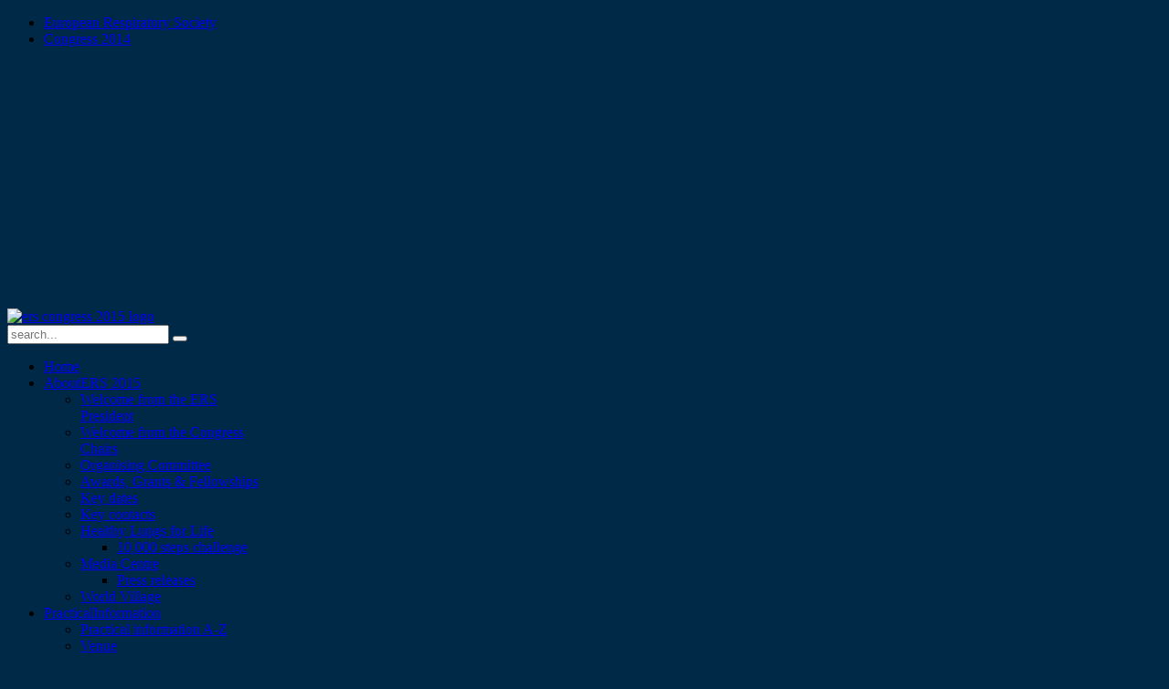

--- FILE ---
content_type: text/html; charset=utf-8
request_url: https://old.erscongress.org/about-ers2015/key-contacts.html
body_size: 5419
content:
<!DOCTYPE HTML>
<html lang="en-gb" dir="ltr">

<head>
<meta charset="utf-8" />
<meta http-equiv="X-UA-Compatible" content="IE=edge,chrome=1">
  <base href="https://old.erscongress.org/about-ers2015/key-contacts.html" />
  <meta name="keywords" content="ERS, Congress, 2019, European, respiratory, Society, International" />
  <meta name="author" content="Lauren" />
  <meta name="description" content="Official Website - ERS International Congress 2019" />
  <title>About ERS - Key contacts - ERS International Congress - Official Website</title>
  <link href="https://old.erscongress.org/about-ers2015/key-contacts.html" rel="canonical" />
  <link href="/templates/yoo_sync/favicon.ico" rel="shortcut icon" type="image/vnd.microsoft.icon" />
  <link rel="stylesheet" href="/components/com_flexicontent/assets/css/fcvote.css" type="text/css" />
  <link rel="stylesheet" href="/components/com_flexicontent/templates/blog/css/item.css" type="text/css" />
  <link rel="stylesheet" href="/cache/widgetkit/widgetkit-8f01927d.css" type="text/css" />
  <style type="text/css">
#jflanguageselection { visibility:hidden; }
			.voting .fcvote {line-height:16px;}
			.voting .fcvote ul {height:16px;}
			.voting .fcvote ul, .voting .fcvote ul li a:hover, .voting .fcvote ul li.current-rating {background-image:url(/components/com_flexicontent/assets/images/star-small.png)!important;}
			.voting .fcvote ul li a, .voting .fcvote ul li.current-rating {height:16px;line-height:16px;}
			
  </style>
  <script src="/media/system/js/mootools-core.js" type="text/javascript"></script>
  <script src="/media/system/js/core.js" type="text/javascript"></script>
  <script src="/media/system/js/mootools-more.js" type="text/javascript"></script>
  <script src="/components/com_flexicontent/assets/js/fcvote.js" type="text/javascript"></script>
  <script src="/components/com_flexicontent/assets/js/fcfav.js" type="text/javascript"></script>
  <script src="/media/system/js/tabs.js" type="text/javascript"></script>
  <script src="/media/widgetkit/js/jquery.js" type="text/javascript"></script>
  <script src="/cache/widgetkit/widgetkit-14790d6d.js" type="text/javascript"></script>
  <script type="text/javascript">
window.addEvent('domready', function() {
			$$('.hasTip').each(function(el) {
				var title = el.get('title');
				if (title) {
					var parts = title.split('::', 2);
					el.store('tip:title', parts[0]);
					el.store('tip:text', parts[1]);
				}
			});
			var JTooltips = new Tips($$('.hasTip'), { maxTitleChars: 50, fixed: false});
		});var sfolder = "";
				var sfolder = '';
				var fcfav_text=Array(
					'Your browser does not support Ajax',
					'loading',
					'Added to your favourites',
					'You need to login to favour this item. It will be added to your personal Favourites list.',
					'Removed from your favourites',
					'users'
					);
					window.addEvent('domready', function(){ $$('dl.tabs').each(function(tabs){ new JTabs(tabs, {}); }); });
  </script>

<link rel="apple-touch-icon-precomposed" href="/templates/yoo_sync/apple_touch_icon.png" />
<link rel="stylesheet" href="/templates/yoo_sync/styles/congress2013/css/base.css" />
<link rel="stylesheet" href="/templates/yoo_sync/styles/congress2013/css/layout.css" />
<link rel="stylesheet" href="/templates/yoo_sync/styles/congress2013/css/menus.css" />
<style>.wrapper { max-width: 980px; }
#sidebar-a { width: 25%; }
#maininner { width: 75%; }
#menu .dropdown { width: 250px; }
#menu .columns2 { width: 500px; }
#menu .columns3 { width: 750px; }
#menu .columns4 { width: 1000px; }</style>
<link rel="stylesheet" href="/templates/yoo_sync/styles/congress2013/css/modules.css" />
<link rel="stylesheet" href="/templates/yoo_sync/styles/congress2013/css/tools.css" />
<link rel="stylesheet" href="/templates/yoo_sync/css/system.css" />
<link rel="stylesheet" href="/templates/yoo_sync/styles/congress2013/css/extensions.css" />
<link rel="stylesheet" href="/templates/yoo_sync/styles/congress2013/css/custom.css" />
<link rel="stylesheet" href="/templates/yoo_sync/css/background/congress_dark_squares.css" />
<link rel="stylesheet" href="/templates/yoo_sync/styles/congress2013/css/font1/droidsans.css" />
<link rel="stylesheet" href="/templates/yoo_sync/styles/congress2013/css/font2/droidserif.css" />
<link rel="stylesheet" href="/templates/yoo_sync/styles/congress2013/css/font3/droidsans.css" />
<link rel="stylesheet" href="/templates/yoo_sync/styles/congress2013/css/style.css" />
<link rel="stylesheet" href="/templates/yoo_sync/css/responsive.css" />
<link rel="stylesheet" href="/templates/yoo_sync/css/print.css" />
<link rel="stylesheet" href="/templates/yoo_sync/fonts/droidsans.css" />
<link rel="stylesheet" href="/templates/yoo_sync/fonts/droidserif.css" />
<script src="/templates/yoo_sync/warp/js/warp.js"></script>
<script src="/templates/yoo_sync/warp/js/responsive.js"></script>
<script src="/templates/yoo_sync/warp/js/accordionmenu.js"></script>
<script src="/templates/yoo_sync/warp/js/dropdownmenu.js"></script>
<script src="/templates/yoo_sync/styles/congress2013/js/template.js"></script>
<script src="/templates/yoo_sync/styles/congress2013/js/amcharts.js"></script>
<script src="/templates/yoo_sync/styles/congress2013/js/serial.js"></script>
<script src="/templates/yoo_sync/styles/congress2013/js/themes/light.js"></script>
    <!--[if IE 9]> <link href="/templates/yoo_sync/css/ie9.css" rel="stylesheet" type="text/css"> <![endif]-->

    <script type="text/javascript">

        $jq = jQuery.noConflict();

        $jq(document).ready(function(){
            $jq('.col-2 div').addClass('css-col-2');
            
            
            var tagName = '.css-col-2 h1';
            $jq(tagName).each(function ()
            {
                var $this = $jq(this);
                $this.add($this.nextUntil(tagName)).wrapAll('<div class="foo"></div>');
            });
             if ($jq("#header-responsive")[0]){
                $jq("#slideshow_position").hide();
                $jq(".searchbox").hide();
                $jq(".logo-small").removeClass( "display-none" );
                $jq(".ers-logo").addClass( "display-none" );
            };

        
        });
        
        

        
    </script>
    <link href="https://bootstrap.ersnet.org/css/metanav.css" rel="stylesheet">
    <script src="https://bootstrap.ersnet.org/js/early-load.js" type="text/javascript"></script>
	<script type="text/javascript">		
        jQuery(document).ready(function(){
            var client = new jQuery.RestClient('https://api.ersnet.org/');
            client.add('metanav');
            client.metanav.read().done(function (data){
                    jQuery('body').prepend(data.menu);
                    (function() {
                        var menuEl = document.getElementById('ml-menu'),
                            mlmenu = new MLMenu(menuEl, {
                                backCtrl : false, // show back button
                            });
                            function loadPage(ev, itemName) {
                                window.location.href = ev.target.href
                            } 
                    })();  
            });
            var body = jQuery("body");
            var openSidebar = false;
            function oSidebar(){
                    body.addClass( 'open-left-sidebar' + " " + 'ers-animate' );
                    openSidebar = true;
                }
            function cSidebar(){
                    body.removeClass('open-left-sidebar').addClass('ers-animate');
                    sidebarDelay();
                }
            function sidebarDelay(){
                openSidebar = true;
                setTimeout(function(){
                openSidebar = false;
                }, 400);
            }    
            jQuery('.ers-toggle-left-sidebar').on("click", function(e){
                if( openSidebar && body.hasClass('open-left-sidebar') ){
                    cSidebar();
                }else if( !openSidebar ){
                    oSidebar();
                }
                e.stopPropagation();
                e.preventDefault();
            });
        });    
    </script> 
    <script src="https://bootstrap.ersnet.org/js/metanav.js" type="text/javascript"></script>
</head>

<body id="page" class="page sidebar-a-right sidebars-1  noblog " data-config='{"twitter":1,"plusone":1,"facebook":1}'>

	<div id="page-bg">

		            
                
		
		<div class="wrapper grid-block">
                    
                    

			<header id="header" class="grid-block">
                                
                                				<div id="toolbar" class="bfc-o">

											
										<div class="float-right">

						<div class="module   deepest">

			<ul class="menu menu-line">
<li class="level1 item455"><a href="http://www.ersnet.org/" class="level1"><span>European Respiratory Society</span></a></li><li class="level1 item456"><a href="/home-2014" class="level1"><span>Congress 2014</span></a></li></ul>		
</div>
						
					</div>
										
				</div>
				                            
                            
                                	
				<div id="slideshow_position"><div class="module mod-box mod-box-white  deepest">

			<div>
	<div class="uk-cover uk-position-relative">
<video class="uk-cover-object uk-position-absolute" width="866" height="266" loop="loop" autoplay="autoplay" onstart="this.play();" onended="this.play();"><source src="/images/videos/animated-postcard.mp4" type="video/mp4" /><source src="/images/videos/animated-postcard.ogv" type="video/ogv" /><source src="/images/videos/animated-postcard.webm" type="video/webm" /></video>
</div></div>		
</div></div>
				
					
				<a id="logo" href="https://old.erscongress.org">
	<div class="ers-logo"><img alt="ers congress 2015 logo" src="/images/congress2015/theme/ers_congress2015_logo_website.jpg" height="63" width="462" /></div></a>
				

							
								<div id="menubar" class="grid-block">
					
										<div id="search">
<form id="searchbox-238" class="searchbox" action="/about-ers2015/key-contacts.html" method="post" role="search">
	<input type="text" value="" name="searchword" placeholder="search..." />
	<button type="reset" value="Reset"></button>
	<input type="hidden" name="task"   value="search" />
	<input type="hidden" name="option" value="com_search" />
	<input type="hidden" name="Itemid" value="509" />	
</form>

<script src="/templates/yoo_sync/warp/js/search.js"></script>
<script>
jQuery(function($) {
	$('#searchbox-238 input[name=searchword]').search({'url': '/component/search/?tmpl=raw&amp;type=json&amp;ordering=&amp;searchphrase=all', 'param': 'searchword', 'msgResultsHeader': 'Search Results', 'msgMoreResults': 'More Results', 'msgNoResults': 'No results found'}).placeholder();
});
</script></div>
					                                            
                                        					<nav id="menu" class="menu-ers"><ul class="menu menu-dropdown">
<li class="level1 item242"><a href="/home-ams2015.html" class="level1"><span>Home</span></a></li><li class="level1 item507 parent active hassubtitle"><a href="/about-ers2015.html" class="level1 parent active"><span><span class="title">About</span><span class="subtitle">ERS 2015</span></span></a><div class="dropdown columns1"><div class="dropdown-bg"><div><div class="width100 column"><ul class="level2"><li class="level2 item553"><a href="/about-ers2015/welcome-from-the-ers-president.html" class="level2"><span>Welcome from the ERS President</span></a></li><li class="level2 item551"><a href="/about-ers2015/welcome-from-the-congress-chairs.html" class="level2"><span>Welcome from the Congress Chairs</span></a></li><li class="level2 item511"><a href="/about-ers2015/organising-committee.html" class="level2"><span>Organising Committee</span></a></li><li class="level2 item512"><a href="/about-ers2015/awards.html" class="level2"><span>Awards, Grants &amp; Fellowships</span></a></li><li class="level2 item508"><a href="/about-ers2015/key-dates.html" class="level2"><span>Key dates</span></a></li><li class="level2 item509 active current"><a href="/about-ers2015/key-contacts.html" class="level2 active current"><span>Key contacts</span></a></li><li class="level2 item510 parent"><a href="/about-ers2015/healthy-lungs-for-life.html" class="level2 parent"><span>Healthy Lungs for Life</span></a><ul class="level3"><li class="level3 item585"><a href="/about-ers2015/healthy-lungs-for-life/10-000-steps-challenge.html" class="level3"><span>10,000 steps challenge</span></a></li></ul></li><li class="level2 item523 parent"><a href="/about-ers2015/media-center.html" class="level2 parent"><span>Media Centre</span></a><ul class="level3"><li class="level3 item586"><a href="/about-ers2015/media-center/press-releases.html" class="level3"><span>Press releases</span></a></li></ul></li><li class="level2 item517"><a href="/about-ers2015/world-village.html" class="level2"><span>World Village</span></a></li></ul></div></div></div></div></li><li class="level1 item513 parent hassubtitle"><a href="/practical-information.html" class="level1 parent"><span><span class="title">Practical</span><span class="subtitle">Information</span></span></a><div class="dropdown columns1"><div class="dropdown-bg"><div><div class="width100 column"><ul class="level2"><li class="level2 item583"><a href="/practical-information/practical-information-a-z.html" class="level2"><span>Practical information A-Z</span></a></li><li class="level2 item514"><a href="/practical-information/venue.html" class="level2"><span>Venue</span></a></li><li class="level2 item515"><a href="/practical-information/accommodation.html" class="level2"><span>Accommodation</span></a></li><li class="level2 item516"><a href="/practical-information/travel.html" class="level2"><span>Travel</span></a></li><li class="level2 item519"><a href="/practical-information/meetings.html" class="level2"><span>Meetings</span></a></li><li class="level2 item550"><a href="/practical-information/cme-credits.html" class="level2"><span>CME Credits</span></a></li><li class="level2 item520"><a href="/practical-information/awards-2.html" class="level2"><span>Bookshop</span></a></li></ul></div></div></div></div></li><li class="level1 item502 parent"><a href="/registration.html" class="level1 parent"><span>Registration</span></a><div class="dropdown columns1"><div class="dropdown-bg"><div><div class="width100 column"><ul class="level2"><li class="level2 item558"><a href="/registration/registration-fees.html" class="level2"><span>Registration fees</span></a></li><li class="level2 item560"><a href="/registration/terms-and-conditions.html" class="level2"><span>Terms and conditions</span></a></li></ul></div></div></div></div></li><li class="level1 item528 parent"><a href="/programme-2015.html" class="level1 parent"><span>Programme</span></a><div class="dropdown columns1"><div class="dropdown-bg"><div><div class="width100 column"><ul class="level2"><li class="level2 item529"><a href="/programme-2015/access-the-programme.html" class="level2"><span>Access the programme</span></a></li><li class="level2 item530"><a href="/programme-2015/abstract-submission.html" class="level2"><span>Abstract submission</span></a></li><li class="level2 item538 parent"><a href="/programme-2015/educational-programme.html" class="level2 parent"><span>Educational programme</span></a><ul class="level3"><li class="level3 item540"><a href="/programme-2015/educational-programme/meet-the-expert.html" class="level3"><span>Meet the expert</span></a></li><li class="level3 item541"><a href="/programme-2015/educational-programme/how-to-sessions.html" class="level3"><span>How to</span></a></li><li class="level3 item542"><a href="/programme-2015/educational-programme/challenging-clinical-cases.html" class="level3"><span>Challenging clinical cases</span></a></li><li class="level3 item543"><a href="/programme-2015/educational-programme/educational-skills-workshop.html" class="level3"><span>Educational skills workshop</span></a></li><li class="level3 item544"><a href="/programme-2015/educational-programme/championships.html" class="level3"><span>Respiratory championship</span></a></li><li class="level3 item545"><a href="/programme-2015/educational-programme/patient-and-education-forums.html" class="level3"><span>Patient and education forums</span></a></li><li class="level3 item546"><a href="/programme-2015/educational-programme/hermes-exams.html" class="level3"><span>HERMES examinations</span></a></li><li class="level3 item547"><a href="/programme-2015/educational-programme/postgraduate-courses.html" class="level3"><span>Postgraduate courses</span></a></li></ul></li><li class="level2 item548"><a href="/programme-2015/guidelines-for-faculty-and-authors.html" class="level2"><span>Guidelines for faculty and authors</span></a></li><li class="level2 item549"><a href="/programme-2015/patient-organisation-programme.html" class="level2"><span>Patient organisation programme</span></a></li><li class="level2 item555"><a href="/programme-2015/oncology-tuesday.html" class="level2"><span>Oncology Tuesday</span></a></li><li class="level2 item556"><a href="/programme-2015/other-language-sessions.html" class="level2"><span>Other language sessions</span></a></li><li class="level2 item563"><a href="/programme-2015/live-endoscopy-sessions.html" class="level2"><span>Live endoscopy sessions</span></a></li><li class="level2 item587"><a href="/programme-2015/world-village-programme.html" class="level2"><span>World Village programme</span></a></li></ul></div></div></div></div></li><li class="level1 item524 parent"><a href="/funding-2015.html" class="level1 parent"><span>Funding</span></a><div class="dropdown columns1"><div class="dropdown-bg"><div><div class="width100 column"><ul class="level2"><li class="level2 item525"><a href="/funding-2015/sponsorship.html" class="level2"><span>Sponsorship</span></a></li><li class="level2 item526"><a href="/funding-2015/abstract-grants.html" class="level2"><span>Abstract grants</span></a></li><li class="level2 item527"><a href="/funding-2015/gold-medals-and-main-awards.html" class="level2"><span>Gold Medals and Main Awards</span></a></li></ul></div></div></div></div></li><li class="level1 item453 parent"><a href="/industry-2015.html" class="level1 parent"><span>Industry</span></a><div class="dropdown columns1"><div class="dropdown-bg"><div><div class="width100 column"><ul class="level2"><li class="level2 item459"><a href="/industry-2015/exhibition-2015.html" class="level2"><span>Exhibition</span></a></li><li class="level2 item460"><a href="/industry-2015/evening-symposia-2015.html" class="level2"><span>Evening Symposia</span></a></li><li class="level2 item461"><a href="/industry-2015/evening-mini-symposia-2015.html" class="level2"><span>Evening Mini-Symposia</span></a></li><li class="level2 item462"><a href="/industry-2015/evening-expert-forums-2015.html" class="level2"><span>Evening Expert Forums</span></a></li><li class="level2 item466"><a href="/industry-2015/early-morning-symposia.html" class="level2"><span>Early Morning Symposia</span></a></li><li class="level2 item463"><a href="/industry-2015/practical-workshops-2015.html" class="level2"><span>Practical workshops</span></a></li><li class="level2 item465"><a href="/industry-2015/press-activities.html" class="level2"><span>Press activities</span></a></li><li class="level2 item467"><a href="/industry-2015/hlfl.html" class="level2"><span>Healthy Lungs for Life campaign</span></a></li><li class="level2 item468"><a href="/industry-2015/advertising-and-sponsorship-opportunities.html" class="level2"><span>Advertising &amp; sponsorships opportunities</span></a></li></ul></div></div></div></div></li></ul></nav>
										
				</div>
							
				
			</header>
                        
                    
                                            
						
			                        
                        			
						<div id="main" class="grid-block">
			
				<div id="maininner" class="grid-box">
				
					                                        
                                        
										<section id="content" class="grid-block">

													<section id="breadcrumbs"><div class="breadcrumbs"><a href="/">Home</a><a href="/about-ers2015.html">About</a><strong>Key contacts</strong></div></section>
						
						
<div id="system-message-container">
</div>

<article id="flexicontent" class="flexicontent  items item260 type1" >

      	
		
	
	    
    	
        
	    <header class="group">
	<h1 class="contentheading"><span class="fc_item_title">
		Key contacts	</span></h1>
	
        
	    
        </header>
    
	    
	
	
    <div class="description group"> 
		<h3>Registration enquiries</h3>
<p>K.I.T. Group<br />ERS 2015 c/o K.I.T. Group<br />Kurfürstendamm 71<br />10709 Berlin, Germany</p>
<p>T: +49 30 24603 220<br />F: +49 30 24603 399<br />E: <a href="mailto:ers2015registration@kit-group.org">ers2015registration@kit-group.org</a></p>
<h3>Accommodation enquiries</h3>
<p><a href="mailto:ERS2015hotel@rai.nl">ERS2015hotel@rai.nl</a>&nbsp;</p>
<h3>Scientific programme enquiries</h3>
<p><a href="mailto:scientific@ersnet.org">scientific@ersnet.org</a></p>
<h3>Education programme enquiries</h3>
<p><a href="mailto:education@ersnet.org">education@ersnet.org</a></p>
<h3>Industry enquiries<strong></strong></h3>
<p><strong></strong><a href="mailto:corporate.relations@ersnet.org">corporate.relations@ersnet.org</a></p>
<h3>Patient programme enquiries</h3>
<p><strong></strong>Sarah Masefield, Patient Relations: <a href="mailto:sarah.masefield@europeanlung.org">sarah.masefield@europeanlung.org</a></p>
<h3>Press enquiries</h3>
<p><strong></strong>Lauren Anderson, ERS Press Officer:&nbsp; <a href="mailto:lauren.anderson@europeanlung.org">lauren.anderson@europeanlung.org</a></p>	</div>
		
	    

	    
    
  		
</article>
					</section>
					
					                                        
                                        
				</div>
				<!-- maininner end -->
				
								<aside id="sidebar-a" class="grid-box"><div class="grid-box width100 grid-v"><div class="module mod-box header-line  deepest">

			<div><div class="bannergroup style-box header-line">


</div>
</div>		
</div></div></aside>
								
				
			</div>
						<!-- main end -->

						
			                        
                                                
                        			
						<footer id="footer" class="grid-block">

				
				<div class="module   deepest">

			<div>
	<div class="s5_wrap_ml">
<div class="s5_wrap_mr">
<div class="s5_wrap_mm">
<div id="s5_footer_wrap">
<div id="s5_footer_text"><span class="footerc"> Copyright © 2015 - ERS International Congress - Amsterdam 2015</span> - <a href="http://www.ersnet.org" target="_blank">European Respiratory Society</a></div>
<div id="s5_bottom_menu">&nbsp;</div>
</div>
</div>
</div>
</div></div>		
</div>
			</footer>
			                        
		</div>

	</div>
	
		
</body>
</html>

--- FILE ---
content_type: text/css
request_url: https://bootstrap.ersnet.org/css/metanav.css
body_size: 10645
content:
@import url(https://fonts.googleapis.com/css?family=Amiri:400,400italic,700,700italic);.nano,body,html{height:100%}.fa-ul,.menu__level{list-style-type:none}#ml-menu:hover,.fa-fw,.fa-li,[data-menu=main]{text-align:center}.menu__back--hidden,.menu__breadcrumbs a:last-child{pointer-events:none}.nano{position:relative;width:100%;overflow:hidden}.nano>.nano-content,.nano>.nano-pane{position:absolute;right:0;top:0;bottom:0}.nano>.nano-content{overflow:scroll;overflow-x:hidden;left:0}.nano>.nano-content:focus{outline:dotted thin}.nano>.nano-content::-webkit-scrollbar{display:none}.nano>.nano-pane{background:rgba(0,0,0,.25);width:10px;visibility:hidden\9;opacity:.01;transition:.2s;border-radius:5px}.nano>.nano-pane>.nano-slider{background:#444;background:rgba(0,0,0,.5);position:relative;margin:0 1px;border-radius:3px}.fa.fa-pull-left,.fa.pull-left{margin-right:.3em}.nano-pane.active,.nano-pane.flashed,.nano:hover>.nano-pane{visibility:visible\9;opacity:.99}.has-scrollbar>.nano-content::-webkit-scrollbar{display:block}.fa,.fa-stack{display:inline-block}.cursor_default{cursor:default}.cursor_pointer{cursor:pointer}html{overflow-x:hidden}body{padding:0;background-color:#002947}body#ersMainWebsite{background-color:#f9f9f9;font-family:Amiri,serif!important}body#ersMainWebsite .lighter-grey-bg{background-color:#F9F9F9}body#ersMainWebsite .light-grey-bg{background-color:#F1F1F1}body#ersMainWebsite .medium-grey-bg{background-color:#E7E7E7}body#ersMainWebsite .white-bg{background-color:#fff}body#ersMainWebsite .primary-bg{background-color:#015291}a:focus,a:hover{text-decoration:none;outline:0}p{font-size:inherit;line-height:21px}button:focus{outline:0!important}.enjoyhint{z-index:2000!important}h1 .text-primary,h2 .text-primary,h3 .text-primary,h4 .text-primary,h5 .text-primary,h6 .text-primary{color:#015291}.space{height:40px;width:100%;clear:both}@font-face{font-family:Raleway;src:url(../fonts/raleway/thin/raleway-thin.eot);src:url(../fonts/raleway/thin/raleway-thin.eot?#iefix) format('embedded-opentype'),url(../fonts/raleway/thin/raleway-thin.woff) format('woff'),url(../fonts/raleway/thin/raleway-thin.ttf) format('truetype'),url(../fonts/raleway/thin/raleway-thin.svg#ralewaythin) format('svg');font-weight:100;font-style:normal}@font-face{font-family:Raleway;src:url(../fonts/raleway/extralight/raleway-extralight.eot);src:url(../fonts/raleway/extralight/raleway-extralight.eot?#iefix) format('embedded-opentype'),url(../fonts/raleway/extralight/raleway-extralight.woff) format('woff'),url(../fonts/raleway/extralight/raleway-extralight.ttf) format('truetype'),url(../fonts/raleway/extralight/raleway-extralight.svg#ralewayextralight) format('svg');font-weight:200;font-style:normal}@font-face{font-family:Raleway;src:url(../fonts/raleway/light/raleway-light.eot);src:url(../fonts/raleway/light/raleway-light.eot?#iefix) format('embedded-opentype'),url(../fonts/raleway/light/raleway-light.woff) format('woff'),url(../fonts/raleway/light/raleway-light.ttf) format('truetype'),url(../fonts/raleway/light/raleway-light.svg#ralewaylight) format('svg');font-weight:300;font-style:normal}@font-face{font-family:Raleway;src:url(../fonts/raleway/regular/raleway-regular.eot);src:url(../fonts/raleway/regular/raleway-regular.eot?#iefix) format('embedded-opentype'),url(../fonts/raleway/regular/raleway-regular.woff) format('woff'),url(../fonts/raleway/regular/raleway-regular.ttf) format('truetype'),url(../fonts/raleway/regular/raleway-regular.svg#ralewayregular) format('svg');font-weight:400;font-style:normal}@font-face{font-family:Raleway;src:url(../fonts/raleway/medium/raleway-medium.eot);src:url(../fonts/raleway/medium/raleway-medium.eot?#iefix) format('embedded-opentype'),url(../fonts/raleway/medium/raleway-medium.woff) format('woff'),url(../fonts/raleway/medium/raleway-medium.ttf) format('truetype'),url(../fonts/raleway/medium/raleway-medium.svg#ralewaymedium) format('svg');font-weight:500;font-style:normal}@font-face{font-family:Raleway;src:url(../fonts/raleway/semibold/raleway-semibold.eot);src:url(../fonts/raleway/semibold/raleway-semibold.eot?#iefix) format('embedded-opentype'),url(../fonts/raleway/semibold/raleway-semibold.woff) format('woff'),url(../fonts/raleway/semibold/raleway-semibold.ttf) format('truetype'),url(../fonts/raleway/semibold/raleway-semibold.svg#ralewaysemibold) format('svg');font-weight:600;font-style:normal}@font-face{font-family:Raleway;src:url(../fonts/raleway/bold/raleway-bold.eot);src:url(../fonts/raleway/bold/raleway-bold.eot?#iefix) format('embedded-opentype'),url(../fonts/raleway/bold/raleway-bold.woff) format('woff'),url(../fonts/raleway/bold/raleway-bold.ttf) format('truetype'),url(../fonts/raleway/bold/raleway-bold.svg#ralewaybold) format('svg');font-weight:700;font-style:normal}@font-face{font-family:Raleway;src:url(../fonts/raleway/extrabold/raleway-extrabold.eot);src:url(../fonts/raleway/extrabold/raleway-extrabold.eot?#iefix) format('embedded-opentype'),url(../fonts/raleway/extrabold/raleway-extrabold.woff) format('woff'),url(../fonts/raleway/extrabold/raleway-extrabold.ttf) format('truetype'),url(../fonts/raleway/extrabold/raleway-extrabold.svg#ralewayextrabold) format('svg');font-weight:800;font-style:normal}@font-face{font-family:Raleway;src:url(../fonts/raleway/heavy/raleway-heavy.eot);src:url(../fonts/raleway/heavy/raleway-heavy.eot?#iefix) format('embedded-opentype'),url(../fonts/raleway/heavy/raleway-heavy.woff) format('woff'),url(../fonts/raleway/heavy/raleway-heavy.ttf) format('truetype'),url(../fonts/raleway/heavy/raleway-heavy.svg#ralewayheavy) format('svg');font-weight:900;font-style:normal}@font-face{font-family:'Open Sans';src:url(../fonts/open-sans/light/opensans-light-webfont.eot);src:url(../fonts/open-sans/light/opensans-light-webfont.eot?#iefix) format('embedded-opentype'),url(../fonts/open-sans/light/opensans-light-webfont.woff) format('woff'),url(../fonts/open-sans/light/opensans-light-webfont.ttf) format('truetype'),url(../fonts/open-sans/light/opensans-light-webfont.svg#OpenSansLight) format('svg');font-weight:300;font-style:normal}@font-face{font-family:'Open Sans';src:url(../fonts/open-sans/light-italic/opensans-light-italic-webfont.eot);src:url(../fonts/open-sans/light-italic/opensans-light-italic-webfont.eot?#iefix) format('embedded-opentype'),url(../fonts/open-sans/light-italic/opensans-light-italic-webfont.woff) format('woff'),url(../fonts/open-sans/light-italic/opensans-light-italic-webfont.ttf) format('truetype'),url(../fonts/open-sans/light-italic/opensans-light-italic-webfont.svg#OpenSansLightItalic) format('svg');font-weight:300;font-style:italic}@font-face{font-family:'Open Sans';src:url(../fonts/open-sans/regular/opensans-regular-webfont.eot);src:url(../fonts/open-sans/regular/opensans-regular-webfont.eot?#iefix) format('embedded-opentype'),url(../fonts/open-sans/regular/opensans-regular-webfont.woff) format('woff'),url(../fonts/open-sans/regular/opensans-regular-webfont.ttf) format('truetype'),url(../fonts/open-sans/regular/opensans-regular-webfont.svg#OpenSansRegular) format('svg');font-weight:400;font-style:normal}@font-face{font-family:'Open Sans';src:url(../fonts/open-sans/italic/opensans-italic-webfont.eot);src:url(../fonts/open-sans/italic/opensans-italic-webfont.eot?#iefix) format('embedded-opentype'),url(../fonts/open-sans/italic/opensans-italic-webfont.woff) format('woff'),url(../fonts/open-sans/italic/opensans-italic-webfont.ttf) format('truetype'),url(../fonts/open-sans/italic/opensans-italic-webfont.svg#OpenSansItalic) format('svg');font-weight:400;font-style:italic}@font-face{font-family:'Open Sans';src:url(../fonts/open-sans/semibold/opensans-semibold-webfont.eot);src:url(../fonts/open-sans/semibold/opensans-semibold-webfont.eot?#iefix) format('embedded-opentype'),url(../fonts/open-sans/semibold/opensans-semibold-webfont.woff) format('woff'),url(../fonts/open-sans/semibold/opensans-semibold-webfont.ttf) format('truetype'),url(../fonts/open-sans/semibold/opensans-semibold-webfont.svg#OpenSansSemibold) format('svg');font-weight:600;font-style:normal}@font-face{font-family:'Open Sans';src:url(../fonts/open-sans/semibold-italic/opensans-semibold-italic-webfont.eot);src:url(../fonts/open-sans/semibold-italic/opensans-semibold-italic-webfont.eot?#iefix) format('embedded-opentype'),url(../fonts/open-sans/semibold-italic/opensans-semibold-italic-webfont.woff) format('woff'),url(../fonts/open-sans/semibold-italic/opensans-semibold-italic-webfont.ttf) format('truetype'),url(../fonts/open-sans/semibold-italic/opensans-semibold-italic-webfont.svg#OpenSansSemiboldItalic) format('svg');font-weight:600;font-style:italic}@font-face{font-family:'Open Sans';src:url(../fonts/open-sans/bold/opensans-bold-webfont.eot);src:url(../fonts/open-sans/bold/opensans-bold-webfont.eot?#iefix) format('embedded-opentype'),url(../fonts/open-sans/bold/opensans-bold-webfont.woff) format('woff'),url(../fonts/open-sans/bold/opensans-bold-webfont.ttf) format('truetype'),url(../fonts/open-sans/bold/opensans-bold-webfont.svg#OpenSansBold) format('svg');font-weight:700;font-style:normal}@font-face{font-family:'Open Sans';src:url(../fonts/open-sans/bold-italic/opensans-bold-italic-webfont.eot);src:url(../fonts/open-sans/bold-italic/opensans-bold-italic-webfont.eot?#iefix) format('embedded-opentype'),url(../fonts/open-sans/bold-italic/opensans-bold-italic-webfont.woff) format('woff'),url(../fonts/open-sans/bold-italic/opensans-bold-italic-webfont.ttf) format('truetype'),url(../fonts/open-sans/bold-italic/opensans-bold-italic-webfont.svg#OpenSansItalic) format('svg');font-weight:700;font-style:italic}@font-face{font-family:'Open Sans';src:url(../fonts/open-sans/extrabold/opensans-extrabold-webfont.eot);src:url(../fonts/open-sans/extrabold/opensans-extrabold-webfont.eot?#iefix) format('embedded-opentype'),url(../fonts/open-sans/extrabold/opensans-extrabold-webfont.woff) format('woff'),url(../fonts/open-sans/extrabold/opensans-extrabold-webfont.ttf) format('truetype'),url(../fonts/open-sans/extrabold/opensans-extrabold-webfont.svg#OpenSansExtrabold) format('svg');font-weight:800;font-style:normal}@font-face{font-family:'Open Sans';src:url(../fonts/open-sans/extrabold-italic/opensans-extrabold-italic-webfont.eot);src:url(../fonts/open-sans/extrabold-italic/opensans-extrabold-italic-webfont.eot?#iefix) format('embedded-opentype'),url(../fonts/open-sans/extrabold-italic/opensans-extrabold-italic-webfont.woff) format('woff'),url(../fonts/open-sans/extrabold-italic/opensans-extrabold-italic-webfont.ttf) format('truetype'),url(../fonts/open-sans/extrabold-italic/opensans-extrabold-italic-webfont.svg#OpenSansExtraboldItalic) format('svg');font-weight:800;font-style:italic}@font-face{font-family:DinPro;src:url(../fonts/DINpro/DINWebPro.eot)}@font-face{font-family:DinPro;src:url(../fonts/DINpro/DINWebPro-Ita.eot);font-style:italic}@font-face{font-family:DinPro;src:url(../fonts/DINpro/DINWebPro-Medium.eot);font-weight:500}@font-face{font-family:DinPro;src:url(../fonts/DINpro/DINWebPro-MediumIta.eot);font-weight:500;font-style:italic}@font-face{font-family:DinPro;src:url(../fonts/DINpro/DINWebPro-Bold.eot);font-weight:700}@font-face{font-family:DinPro;src:url(../fonts/DINpro/DINWebPro-BoldIta.eot);font-weight:700;font-style:italic}@font-face{font-family:DinPro;src:url(../fonts/DINpro/DINWebPro.woff) format("woff")}@font-face{font-family:DinPro;src:url(../fonts/DINpro/DINWebPro-Ita.woff) format("woff");font-style:italic}@font-face{font-family:DinPro;src:url(../fonts/DINpro/DINWebPro-Medium.woff) format("woff");font-weight:500}@font-face{font-family:DinPro;src:url(../fonts/DINpro/DINWebPro-MediumIta.woff) format("woff");font-weight:500;font-style:italic}@font-face{font-family:DinPro;src:url(../fonts/DINpro/DINWebPro-Bold.woff) format("woff");font-weight:700}@font-face{font-family:DinPro;src:url(../fonts/DINpro/DINWebPro-BoldIta.woff) format("woff");font-weight:700;font-style:italic}@font-face{font-family:FontAwesome;src:url(../fonts/fontawesome/fontawesome-webfont.eot);src:url(../fonts/fontawesome/fontawesome-webfont.eot?#iefix) format("embedded-opentype"),url(../fonts/fontawesome/fontawesome-webfont.woff) format("woff"),url(../fonts/fontawesome/fontawesome-webfont.ttf) format("truetype");font-weight:400;font-style:normal}/*!
 *  Font Awesome 4.5.0 by @davegandy - http://fontawesome.io - @fontawesome
 *  License - http://fontawesome.io/license (Font: SIL OFL 1.1, CSS: MIT License)
 */.fa{font:normal normal normal 14px/1 FontAwesome;font-size:inherit;text-rendering:auto;-webkit-font-smoothing:antialiased;-moz-osx-font-smoothing:grayscale}.fa-lg{font-size:1.33333333em;line-height:.75em;vertical-align:-15%}.fa-2x{font-size:2em}.fa-3x{font-size:3em}.fa-4x{font-size:4em}.fa-5x{font-size:5em}.fa-fw{width:1.28571429em}.fa-ul{padding-left:0;margin-left:2.14285714em}.fa.fa-pull-right,.fa.pull-right{margin-left:.3em}.fa-ul>li{position:relative}.fa-li{position:absolute;left:-2.14285714em;width:2.14285714em;top:.14285714em}.fa-li.fa-lg{left:-1.85714286em}.fa-border{padding:.2em .25em .15em;border:.08em solid #eee;border-radius:.1em}.fa-pull-left{float:left}.fa-pull-right,.pull-right{float:right}.pull-left{float:left}.fa-spin{animation:fa-spin 2s infinite linear}.fa-pulse{animation:fa-spin 1s infinite steps(8)}@keyframes fa-spin{0%{transform:rotate(0)}100%{transform:rotate(359deg)}}.fa-rotate-90{filter:progid:DXImageTransform.Microsoft.BasicImage(rotation=1);transform:rotate(90deg)}.fa-rotate-180{filter:progid:DXImageTransform.Microsoft.BasicImage(rotation=2);transform:rotate(180deg)}.fa-rotate-270{filter:progid:DXImageTransform.Microsoft.BasicImage(rotation=3);transform:rotate(270deg)}.fa-flip-horizontal{filter:progid:DXImageTransform.Microsoft.BasicImage(rotation=0, mirror=1);transform:scale(-1,1)}.fa-flip-vertical{filter:progid:DXImageTransform.Microsoft.BasicImage(rotation=2, mirror=1);transform:scale(1,-1)}:root .fa-flip-horizontal,:root .fa-flip-vertical,:root .fa-rotate-180,:root .fa-rotate-270,:root .fa-rotate-90{filter:none}.fa-stack{position:relative;width:2em;height:2em;line-height:2em;vertical-align:middle}.fa-stack-1x,.fa-stack-2x,.menu__level,.menu__wrap{position:absolute;width:100%}.fa-stack-1x,.fa-stack-2x{left:0;text-align:center}.fa-stack-1x{line-height:inherit}.icon-metanav,[class*=" s7-"],[class*=" icon-"],[class^=s7-],[class^=icon-]{font-weight:400;font-style:normal;font-variant:normal;line-height:1;text-transform:none;-webkit-font-smoothing:antialiased;-moz-osx-font-smoothing:grayscale;speak:none}.fa-stack-2x{font-size:2em}.fa-inverse{color:#fff}.fa-glass:before{content:"\f000"}.fa-music:before{content:"\f001"}.fa-search:before{content:"\f002"}.fa-envelope-o:before{content:"\f003"}.fa-heart:before{content:"\f004"}.fa-star:before{content:"\f005"}.fa-star-o:before{content:"\f006"}.fa-user:before{content:"\f007"}.fa-film:before{content:"\f008"}.fa-th-large:before{content:"\f009"}.fa-th:before{content:"\f00a"}.fa-th-list:before{content:"\f00b"}.fa-check:before{content:"\f00c"}.fa-close:before,.fa-remove:before,.fa-times:before{content:"\f00d"}.fa-search-plus:before{content:"\f00e"}.fa-search-minus:before{content:"\f010"}.fa-power-off:before{content:"\f011"}.fa-signal:before{content:"\f012"}.fa-cog:before,.fa-gear:before{content:"\f013"}.fa-trash-o:before{content:"\f014"}.fa-home:before{content:"\f015"}.fa-file-o:before{content:"\f016"}.fa-clock-o:before{content:"\f017"}.fa-road:before{content:"\f018"}.fa-download:before{content:"\f019"}.fa-arrow-circle-o-down:before{content:"\f01a"}.fa-arrow-circle-o-up:before{content:"\f01b"}.fa-inbox:before{content:"\f01c"}.fa-play-circle-o:before{content:"\f01d"}.fa-repeat:before,.fa-rotate-right:before{content:"\f01e"}.fa-refresh:before{content:"\f021"}.fa-list-alt:before{content:"\f022"}.fa-lock:before{content:"\f023"}.fa-flag:before{content:"\f024"}.fa-headphones:before{content:"\f025"}.fa-volume-off:before{content:"\f026"}.fa-volume-down:before{content:"\f027"}.fa-volume-up:before{content:"\f028"}.fa-qrcode:before{content:"\f029"}.fa-barcode:before{content:"\f02a"}.fa-tag:before{content:"\f02b"}.fa-tags:before{content:"\f02c"}.fa-book:before{content:"\f02d"}.fa-bookmark:before{content:"\f02e"}.fa-print:before{content:"\f02f"}.fa-camera:before{content:"\f030"}.fa-font:before{content:"\f031"}.fa-bold:before{content:"\f032"}.fa-italic:before{content:"\f033"}.fa-text-height:before{content:"\f034"}.fa-text-width:before{content:"\f035"}.fa-align-left:before{content:"\f036"}.fa-align-center:before{content:"\f037"}.fa-align-right:before{content:"\f038"}.fa-align-justify:before{content:"\f039"}.fa-list:before{content:"\f03a"}.fa-dedent:before,.fa-outdent:before{content:"\f03b"}.fa-indent:before{content:"\f03c"}.fa-video-camera:before{content:"\f03d"}.fa-image:before,.fa-photo:before,.fa-picture-o:before{content:"\f03e"}.fa-pencil:before{content:"\f040"}.fa-map-marker:before{content:"\f041"}.fa-adjust:before{content:"\f042"}.fa-tint:before{content:"\f043"}.fa-edit:before,.fa-pencil-square-o:before{content:"\f044"}.fa-share-square-o:before{content:"\f045"}.fa-check-square-o:before{content:"\f046"}.fa-arrows:before{content:"\f047"}.fa-step-backward:before{content:"\f048"}.fa-fast-backward:before{content:"\f049"}.fa-backward:before{content:"\f04a"}.fa-play:before{content:"\f04b"}.fa-pause:before{content:"\f04c"}.fa-stop:before{content:"\f04d"}.fa-forward:before{content:"\f04e"}.fa-fast-forward:before{content:"\f050"}.fa-step-forward:before{content:"\f051"}.fa-eject:before{content:"\f052"}.fa-chevron-left:before{content:"\f053"}.fa-chevron-right:before{content:"\f054"}.fa-plus-circle:before{content:"\f055"}.fa-minus-circle:before{content:"\f056"}.fa-times-circle:before{content:"\f057"}.fa-check-circle:before{content:"\f058"}.fa-question-circle:before{content:"\f059"}.fa-info-circle:before{content:"\f05a"}.fa-crosshairs:before{content:"\f05b"}.fa-times-circle-o:before{content:"\f05c"}.fa-check-circle-o:before{content:"\f05d"}.fa-ban:before{content:"\f05e"}.fa-arrow-left:before{content:"\f060"}.fa-arrow-right:before{content:"\f061"}.fa-arrow-up:before{content:"\f062"}.fa-arrow-down:before{content:"\f063"}.fa-mail-forward:before,.fa-share:before{content:"\f064"}.fa-expand:before{content:"\f065"}.fa-compress:before{content:"\f066"}.fa-plus:before{content:"\f067"}.fa-minus:before{content:"\f068"}.fa-asterisk:before{content:"\f069"}.fa-exclamation-circle:before{content:"\f06a"}.fa-gift:before{content:"\f06b"}.fa-leaf:before{content:"\f06c"}.fa-fire:before{content:"\f06d"}.fa-eye:before{content:"\f06e"}.fa-eye-slash:before{content:"\f070"}.fa-exclamation-triangle:before,.fa-warning:before{content:"\f071"}.fa-plane:before{content:"\f072"}.fa-calendar:before{content:"\f073"}.fa-random:before{content:"\f074"}.fa-comment:before{content:"\f075"}.fa-magnet:before{content:"\f076"}.fa-chevron-up:before{content:"\f077"}.fa-chevron-down:before{content:"\f078"}.fa-retweet:before{content:"\f079"}.fa-shopping-cart:before{content:"\f07a"}.fa-folder:before{content:"\f07b"}.fa-folder-open:before{content:"\f07c"}.fa-arrows-v:before{content:"\f07d"}.fa-arrows-h:before{content:"\f07e"}.fa-bar-chart-o:before,.fa-bar-chart:before{content:"\f080"}.fa-twitter-square:before{content:"\f081"}.fa-facebook-square:before{content:"\f082"}.fa-camera-retro:before{content:"\f083"}.fa-key:before{content:"\f084"}.fa-cogs:before,.fa-gears:before{content:"\f085"}.fa-comments:before{content:"\f086"}.fa-thumbs-o-up:before{content:"\f087"}.fa-thumbs-o-down:before{content:"\f088"}.fa-star-half:before{content:"\f089"}.fa-heart-o:before{content:"\f08a"}.fa-sign-out:before{content:"\f08b"}.fa-linkedin-square:before{content:"\f08c"}.fa-thumb-tack:before{content:"\f08d"}.fa-external-link:before{content:"\f08e"}.fa-sign-in:before{content:"\f090"}.fa-trophy:before{content:"\f091"}.fa-github-square:before{content:"\f092"}.fa-upload:before{content:"\f093"}.fa-lemon-o:before{content:"\f094"}.fa-phone:before{content:"\f095"}.fa-square-o:before{content:"\f096"}.fa-bookmark-o:before{content:"\f097"}.fa-phone-square:before{content:"\f098"}.fa-twitter:before{content:"\f099"}.fa-facebook-f:before,.fa-facebook:before{content:"\f09a"}.fa-github:before{content:"\f09b"}.fa-unlock:before{content:"\f09c"}.fa-credit-card:before{content:"\f09d"}.fa-feed:before,.fa-rss:before{content:"\f09e"}.fa-hdd-o:before{content:"\f0a0"}.fa-bullhorn:before{content:"\f0a1"}.fa-bell:before{content:"\f0f3"}.fa-certificate:before{content:"\f0a3"}.fa-hand-o-right:before{content:"\f0a4"}.fa-hand-o-left:before{content:"\f0a5"}.fa-hand-o-up:before{content:"\f0a6"}.fa-hand-o-down:before{content:"\f0a7"}.fa-arrow-circle-left:before{content:"\f0a8"}.fa-arrow-circle-right:before{content:"\f0a9"}.fa-arrow-circle-up:before{content:"\f0aa"}.fa-arrow-circle-down:before{content:"\f0ab"}.fa-globe:before{content:"\f0ac"}.fa-wrench:before{content:"\f0ad"}.fa-tasks:before{content:"\f0ae"}.fa-filter:before{content:"\f0b0"}.fa-briefcase:before{content:"\f0b1"}.fa-arrows-alt:before{content:"\f0b2"}.fa-group:before,.fa-users:before{content:"\f0c0"}.fa-chain:before,.fa-link:before{content:"\f0c1"}.fa-cloud:before{content:"\f0c2"}.fa-flask:before{content:"\f0c3"}.fa-cut:before,.fa-scissors:before{content:"\f0c4"}.fa-copy:before,.fa-files-o:before{content:"\f0c5"}.fa-paperclip:before{content:"\f0c6"}.fa-floppy-o:before,.fa-save:before{content:"\f0c7"}.fa-square:before{content:"\f0c8"}.fa-bars:before,.fa-navicon:before,.fa-reorder:before{content:"\f0c9"}.fa-list-ul:before{content:"\f0ca"}.fa-list-ol:before{content:"\f0cb"}.fa-strikethrough:before{content:"\f0cc"}.fa-underline:before{content:"\f0cd"}.fa-table:before{content:"\f0ce"}.fa-magic:before{content:"\f0d0"}.fa-truck:before{content:"\f0d1"}.fa-pinterest:before{content:"\f0d2"}.fa-pinterest-square:before{content:"\f0d3"}.fa-google-plus-square:before{content:"\f0d4"}.fa-google-plus:before{content:"\f0d5"}.fa-money:before{content:"\f0d6"}.fa-caret-down:before{content:"\f0d7"}.fa-caret-up:before{content:"\f0d8"}.fa-caret-left:before{content:"\f0d9"}.fa-caret-right:before{content:"\f0da"}.fa-columns:before{content:"\f0db"}.fa-sort:before,.fa-unsorted:before{content:"\f0dc"}.fa-sort-desc:before,.fa-sort-down:before{content:"\f0dd"}.fa-sort-asc:before,.fa-sort-up:before{content:"\f0de"}.fa-envelope:before{content:"\f0e0"}.fa-linkedin:before{content:"\f0e1"}.fa-rotate-left:before,.fa-undo:before{content:"\f0e2"}.fa-gavel:before,.fa-legal:before{content:"\f0e3"}.fa-dashboard:before,.fa-tachometer:before{content:"\f0e4"}.fa-comment-o:before{content:"\f0e5"}.fa-comments-o:before{content:"\f0e6"}.fa-bolt:before,.fa-flash:before{content:"\f0e7"}.fa-sitemap:before{content:"\f0e8"}.fa-umbrella:before{content:"\f0e9"}.fa-clipboard:before,.fa-paste:before{content:"\f0ea"}.fa-lightbulb-o:before{content:"\f0eb"}.fa-exchange:before{content:"\f0ec"}.fa-cloud-download:before{content:"\f0ed"}.fa-cloud-upload:before{content:"\f0ee"}.fa-user-md:before{content:"\f0f0"}.fa-stethoscope:before{content:"\f0f1"}.fa-suitcase:before{content:"\f0f2"}.fa-bell-o:before{content:"\f0a2"}.fa-coffee:before{content:"\f0f4"}.fa-cutlery:before{content:"\f0f5"}.fa-file-text-o:before{content:"\f0f6"}.fa-building-o:before{content:"\f0f7"}.fa-hospital-o:before{content:"\f0f8"}.fa-ambulance:before{content:"\f0f9"}.fa-medkit:before{content:"\f0fa"}.fa-fighter-jet:before{content:"\f0fb"}.fa-beer:before{content:"\f0fc"}.fa-h-square:before{content:"\f0fd"}.fa-plus-square:before{content:"\f0fe"}.fa-angle-double-left:before{content:"\f100"}.fa-angle-double-right:before{content:"\f101"}.fa-angle-double-up:before{content:"\f102"}.fa-angle-double-down:before{content:"\f103"}.fa-angle-left:before{content:"\f104"}.fa-angle-right:before{content:"\f105"}.fa-angle-up:before{content:"\f106"}.fa-angle-down:before{content:"\f107"}.fa-desktop:before{content:"\f108"}.fa-laptop:before{content:"\f109"}.fa-tablet:before{content:"\f10a"}.fa-mobile-phone:before,.fa-mobile:before{content:"\f10b"}.fa-circle-o:before{content:"\f10c"}.fa-quote-left:before{content:"\f10d"}.fa-quote-right:before{content:"\f10e"}.fa-spinner:before{content:"\f110"}.fa-circle:before{content:"\f111"}.fa-mail-reply:before,.fa-reply:before{content:"\f112"}.fa-github-alt:before{content:"\f113"}.fa-folder-o:before{content:"\f114"}.fa-folder-open-o:before{content:"\f115"}.fa-smile-o:before{content:"\f118"}.fa-frown-o:before{content:"\f119"}.fa-meh-o:before{content:"\f11a"}.fa-gamepad:before{content:"\f11b"}.fa-keyboard-o:before{content:"\f11c"}.fa-flag-o:before{content:"\f11d"}.fa-flag-checkered:before{content:"\f11e"}.fa-terminal:before{content:"\f120"}.fa-code:before{content:"\f121"}.fa-mail-reply-all:before,.fa-reply-all:before{content:"\f122"}.fa-star-half-empty:before,.fa-star-half-full:before,.fa-star-half-o:before{content:"\f123"}.fa-location-arrow:before{content:"\f124"}.fa-crop:before{content:"\f125"}.fa-code-fork:before{content:"\f126"}.fa-chain-broken:before,.fa-unlink:before{content:"\f127"}.fa-question:before{content:"\f128"}.fa-info:before{content:"\f129"}.fa-exclamation:before{content:"\f12a"}.fa-superscript:before{content:"\f12b"}.fa-subscript:before{content:"\f12c"}.fa-eraser:before{content:"\f12d"}.fa-puzzle-piece:before{content:"\f12e"}.fa-microphone:before{content:"\f130"}.fa-microphone-slash:before{content:"\f131"}.fa-shield:before{content:"\f132"}.fa-calendar-o:before{content:"\f133"}.fa-fire-extinguisher:before{content:"\f134"}.fa-rocket:before{content:"\f135"}.fa-maxcdn:before{content:"\f136"}.fa-chevron-circle-left:before{content:"\f137"}.fa-chevron-circle-right:before{content:"\f138"}.fa-chevron-circle-up:before{content:"\f139"}.fa-chevron-circle-down:before{content:"\f13a"}.fa-html5:before{content:"\f13b"}.fa-css3:before{content:"\f13c"}.fa-anchor:before{content:"\f13d"}.fa-unlock-alt:before{content:"\f13e"}.fa-bullseye:before{content:"\f140"}.fa-ellipsis-h:before{content:"\f141"}.fa-ellipsis-v:before{content:"\f142"}.fa-rss-square:before{content:"\f143"}.fa-play-circle:before{content:"\f144"}.fa-ticket:before{content:"\f145"}.fa-minus-square:before{content:"\f146"}.fa-minus-square-o:before{content:"\f147"}.fa-level-up:before{content:"\f148"}.fa-level-down:before{content:"\f149"}.fa-check-square:before{content:"\f14a"}.fa-pencil-square:before{content:"\f14b"}.fa-external-link-square:before{content:"\f14c"}.fa-share-square:before{content:"\f14d"}.fa-compass:before{content:"\f14e"}.fa-caret-square-o-down:before,.fa-toggle-down:before{content:"\f150"}.fa-caret-square-o-up:before,.fa-toggle-up:before{content:"\f151"}.fa-caret-square-o-right:before,.fa-toggle-right:before{content:"\f152"}.fa-eur:before,.fa-euro:before{content:"\f153"}.fa-gbp:before{content:"\f154"}.fa-dollar:before,.fa-usd:before{content:"\f155"}.fa-inr:before,.fa-rupee:before{content:"\f156"}.fa-cny:before,.fa-jpy:before,.fa-rmb:before,.fa-yen:before{content:"\f157"}.fa-rouble:before,.fa-rub:before,.fa-ruble:before{content:"\f158"}.fa-krw:before,.fa-won:before{content:"\f159"}.fa-bitcoin:before,.fa-btc:before{content:"\f15a"}.fa-file:before{content:"\f15b"}.fa-file-text:before{content:"\f15c"}.fa-sort-alpha-asc:before{content:"\f15d"}.fa-sort-alpha-desc:before{content:"\f15e"}.fa-sort-amount-asc:before{content:"\f160"}.fa-sort-amount-desc:before{content:"\f161"}.fa-sort-numeric-asc:before{content:"\f162"}.fa-sort-numeric-desc:before{content:"\f163"}.fa-thumbs-up:before{content:"\f164"}.fa-thumbs-down:before{content:"\f165"}.fa-youtube-square:before{content:"\f166"}.fa-youtube:before{content:"\f167"}.fa-xing:before{content:"\f168"}.fa-xing-square:before{content:"\f169"}.fa-youtube-play:before{content:"\f16a"}.fa-dropbox:before{content:"\f16b"}.fa-stack-overflow:before{content:"\f16c"}.fa-instagram:before{content:"\f16d"}.fa-flickr:before{content:"\f16e"}.fa-adn:before{content:"\f170"}.fa-bitbucket:before{content:"\f171"}.fa-bitbucket-square:before{content:"\f172"}.fa-tumblr:before{content:"\f173"}.fa-tumblr-square:before{content:"\f174"}.fa-long-arrow-down:before{content:"\f175"}.fa-long-arrow-up:before{content:"\f176"}.fa-long-arrow-left:before{content:"\f177"}.fa-long-arrow-right:before{content:"\f178"}.fa-apple:before{content:"\f179"}.fa-windows:before{content:"\f17a"}.fa-android:before{content:"\f17b"}.fa-linux:before{content:"\f17c"}.fa-dribbble:before{content:"\f17d"}.fa-skype:before{content:"\f17e"}.fa-foursquare:before{content:"\f180"}.fa-trello:before{content:"\f181"}.fa-female:before{content:"\f182"}.fa-male:before{content:"\f183"}.fa-gittip:before,.fa-gratipay:before{content:"\f184"}.fa-sun-o:before{content:"\f185"}.fa-moon-o:before{content:"\f186"}.fa-archive:before{content:"\f187"}.fa-bug:before{content:"\f188"}.fa-vk:before{content:"\f189"}.fa-weibo:before{content:"\f18a"}.fa-renren:before{content:"\f18b"}.fa-pagelines:before{content:"\f18c"}.fa-stack-exchange:before{content:"\f18d"}.fa-arrow-circle-o-right:before{content:"\f18e"}.fa-arrow-circle-o-left:before{content:"\f190"}.fa-caret-square-o-left:before,.fa-toggle-left:before{content:"\f191"}.fa-dot-circle-o:before{content:"\f192"}.fa-wheelchair:before{content:"\f193"}.fa-vimeo-square:before{content:"\f194"}.fa-try:before,.fa-turkish-lira:before{content:"\f195"}.fa-plus-square-o:before{content:"\f196"}.fa-space-shuttle:before{content:"\f197"}.fa-slack:before{content:"\f198"}.fa-envelope-square:before{content:"\f199"}.fa-wordpress:before{content:"\f19a"}.fa-openid:before{content:"\f19b"}.fa-bank:before,.fa-institution:before,.fa-university:before{content:"\f19c"}.fa-graduation-cap:before,.fa-mortar-board:before{content:"\f19d"}.fa-yahoo:before{content:"\f19e"}.fa-google:before{content:"\f1a0"}.fa-reddit:before{content:"\f1a1"}.fa-reddit-square:before{content:"\f1a2"}.fa-stumbleupon-circle:before{content:"\f1a3"}.fa-stumbleupon:before{content:"\f1a4"}.fa-delicious:before{content:"\f1a5"}.fa-digg:before{content:"\f1a6"}.fa-pied-piper:before{content:"\f1a7"}.fa-pied-piper-alt:before{content:"\f1a8"}.fa-drupal:before{content:"\f1a9"}.fa-joomla:before{content:"\f1aa"}.fa-language:before{content:"\f1ab"}.fa-fax:before{content:"\f1ac"}.fa-building:before{content:"\f1ad"}.fa-child:before{content:"\f1ae"}.fa-paw:before{content:"\f1b0"}.fa-spoon:before{content:"\f1b1"}.fa-cube:before{content:"\f1b2"}.fa-cubes:before{content:"\f1b3"}.fa-behance:before{content:"\f1b4"}.fa-behance-square:before{content:"\f1b5"}.fa-steam:before{content:"\f1b6"}.fa-steam-square:before{content:"\f1b7"}.fa-recycle:before{content:"\f1b8"}.fa-automobile:before,.fa-car:before{content:"\f1b9"}.fa-cab:before,.fa-taxi:before{content:"\f1ba"}.fa-tree:before{content:"\f1bb"}.fa-spotify:before{content:"\f1bc"}.fa-deviantart:before{content:"\f1bd"}.fa-soundcloud:before{content:"\f1be"}.fa-database:before{content:"\f1c0"}.fa-file-pdf-o:before{content:"\f1c1"}.fa-file-word-o:before{content:"\f1c2"}.fa-file-excel-o:before{content:"\f1c3"}.fa-file-powerpoint-o:before{content:"\f1c4"}.fa-file-image-o:before,.fa-file-photo-o:before,.fa-file-picture-o:before{content:"\f1c5"}.fa-file-archive-o:before,.fa-file-zip-o:before{content:"\f1c6"}.fa-file-audio-o:before,.fa-file-sound-o:before{content:"\f1c7"}.fa-file-movie-o:before,.fa-file-video-o:before{content:"\f1c8"}.fa-file-code-o:before{content:"\f1c9"}.fa-vine:before{content:"\f1ca"}.fa-codepen:before{content:"\f1cb"}.fa-jsfiddle:before{content:"\f1cc"}.fa-life-bouy:before,.fa-life-buoy:before,.fa-life-ring:before,.fa-life-saver:before,.fa-support:before{content:"\f1cd"}.fa-circle-o-notch:before{content:"\f1ce"}.fa-ra:before,.fa-rebel:before{content:"\f1d0"}.fa-empire:before,.fa-ge:before{content:"\f1d1"}.fa-git-square:before{content:"\f1d2"}.fa-git:before{content:"\f1d3"}.fa-hacker-news:before,.fa-y-combinator-square:before,.fa-yc-square:before{content:"\f1d4"}.fa-tencent-weibo:before{content:"\f1d5"}.fa-qq:before{content:"\f1d6"}.fa-wechat:before,.fa-weixin:before{content:"\f1d7"}.fa-paper-plane:before,.fa-send:before{content:"\f1d8"}.fa-paper-plane-o:before,.fa-send-o:before{content:"\f1d9"}.fa-history:before{content:"\f1da"}.fa-circle-thin:before{content:"\f1db"}.fa-header:before{content:"\f1dc"}.fa-paragraph:before{content:"\f1dd"}.fa-sliders:before{content:"\f1de"}.fa-share-alt:before{content:"\f1e0"}.fa-share-alt-square:before{content:"\f1e1"}.fa-bomb:before{content:"\f1e2"}.fa-futbol-o:before,.fa-soccer-ball-o:before{content:"\f1e3"}.fa-tty:before{content:"\f1e4"}.fa-binoculars:before{content:"\f1e5"}.fa-plug:before{content:"\f1e6"}.fa-slideshare:before{content:"\f1e7"}.fa-twitch:before{content:"\f1e8"}.fa-yelp:before{content:"\f1e9"}.fa-newspaper-o:before{content:"\f1ea"}.fa-wifi:before{content:"\f1eb"}.fa-calculator:before{content:"\f1ec"}.fa-paypal:before{content:"\f1ed"}.fa-google-wallet:before{content:"\f1ee"}.fa-cc-visa:before{content:"\f1f0"}.fa-cc-mastercard:before{content:"\f1f1"}.fa-cc-discover:before{content:"\f1f2"}.fa-cc-amex:before{content:"\f1f3"}.fa-cc-paypal:before{content:"\f1f4"}.fa-cc-stripe:before{content:"\f1f5"}.fa-bell-slash:before{content:"\f1f6"}.fa-bell-slash-o:before{content:"\f1f7"}.fa-trash:before{content:"\f1f8"}.fa-copyright:before{content:"\f1f9"}.fa-at:before{content:"\f1fa"}.fa-eyedropper:before{content:"\f1fb"}.fa-paint-brush:before{content:"\f1fc"}.fa-birthday-cake:before{content:"\f1fd"}.fa-area-chart:before{content:"\f1fe"}.fa-pie-chart:before{content:"\f200"}.fa-line-chart:before{content:"\f201"}.fa-lastfm:before{content:"\f202"}.fa-lastfm-square:before{content:"\f203"}.fa-toggle-off:before{content:"\f204"}.fa-toggle-on:before{content:"\f205"}.fa-bicycle:before{content:"\f206"}.fa-bus:before{content:"\f207"}.fa-ioxhost:before{content:"\f208"}.fa-angellist:before{content:"\f209"}.fa-cc:before{content:"\f20a"}.fa-ils:before,.fa-shekel:before,.fa-sheqel:before{content:"\f20b"}.fa-meanpath:before{content:"\f20c"}.fa-buysellads:before{content:"\f20d"}.fa-connectdevelop:before{content:"\f20e"}.fa-dashcube:before{content:"\f210"}.fa-forumbee:before{content:"\f211"}.fa-leanpub:before{content:"\f212"}.fa-sellsy:before{content:"\f213"}.fa-shirtsinbulk:before{content:"\f214"}.fa-simplybuilt:before{content:"\f215"}.fa-skyatlas:before{content:"\f216"}.fa-cart-plus:before{content:"\f217"}.fa-cart-arrow-down:before{content:"\f218"}.fa-diamond:before{content:"\f219"}.fa-ship:before{content:"\f21a"}.fa-user-secret:before{content:"\f21b"}.fa-motorcycle:before{content:"\f21c"}.fa-street-view:before{content:"\f21d"}.fa-heartbeat:before{content:"\f21e"}.fa-venus:before{content:"\f221"}.fa-mars:before{content:"\f222"}.fa-mercury:before{content:"\f223"}.fa-intersex:before,.fa-transgender:before{content:"\f224"}.fa-transgender-alt:before{content:"\f225"}.fa-venus-double:before{content:"\f226"}.fa-mars-double:before{content:"\f227"}.fa-venus-mars:before{content:"\f228"}.fa-mars-stroke:before{content:"\f229"}.fa-mars-stroke-v:before{content:"\f22a"}.fa-mars-stroke-h:before{content:"\f22b"}.fa-neuter:before{content:"\f22c"}.fa-genderless:before{content:"\f22d"}.fa-facebook-official:before{content:"\f230"}.fa-pinterest-p:before{content:"\f231"}.fa-whatsapp:before{content:"\f232"}.fa-server:before{content:"\f233"}.fa-user-plus:before{content:"\f234"}.fa-user-times:before{content:"\f235"}.fa-bed:before,.fa-hotel:before{content:"\f236"}.fa-viacoin:before{content:"\f237"}.fa-train:before{content:"\f238"}.fa-subway:before{content:"\f239"}.fa-medium:before{content:"\f23a"}.fa-y-combinator:before,.fa-yc:before{content:"\f23b"}.fa-optin-monster:before{content:"\f23c"}.fa-opencart:before{content:"\f23d"}.fa-expeditedssl:before{content:"\f23e"}.fa-battery-4:before,.fa-battery-full:before{content:"\f240"}.fa-battery-3:before,.fa-battery-three-quarters:before{content:"\f241"}.fa-battery-2:before,.fa-battery-half:before{content:"\f242"}.fa-battery-1:before,.fa-battery-quarter:before{content:"\f243"}.fa-battery-0:before,.fa-battery-empty:before{content:"\f244"}.fa-mouse-pointer:before{content:"\f245"}.fa-i-cursor:before{content:"\f246"}.fa-object-group:before{content:"\f247"}.fa-object-ungroup:before{content:"\f248"}.fa-sticky-note:before{content:"\f249"}.fa-sticky-note-o:before{content:"\f24a"}.fa-cc-jcb:before{content:"\f24b"}.fa-cc-diners-club:before{content:"\f24c"}.fa-clone:before{content:"\f24d"}.fa-balance-scale:before{content:"\f24e"}.fa-hourglass-o:before{content:"\f250"}.fa-hourglass-1:before,.fa-hourglass-start:before{content:"\f251"}.fa-hourglass-2:before,.fa-hourglass-half:before{content:"\f252"}.fa-hourglass-3:before,.fa-hourglass-end:before{content:"\f253"}.fa-hourglass:before{content:"\f254"}.fa-hand-grab-o:before,.fa-hand-rock-o:before{content:"\f255"}.fa-hand-paper-o:before,.fa-hand-stop-o:before{content:"\f256"}.fa-hand-scissors-o:before{content:"\f257"}.fa-hand-lizard-o:before{content:"\f258"}.fa-hand-spock-o:before{content:"\f259"}.fa-hand-pointer-o:before{content:"\f25a"}.fa-hand-peace-o:before{content:"\f25b"}.fa-trademark:before{content:"\f25c"}.fa-registered:before{content:"\f25d"}.fa-creative-commons:before{content:"\f25e"}.fa-gg:before{content:"\f260"}.fa-gg-circle:before{content:"\f261"}.fa-tripadvisor:before{content:"\f262"}.fa-odnoklassniki:before{content:"\f263"}.fa-odnoklassniki-square:before{content:"\f264"}.fa-get-pocket:before{content:"\f265"}.fa-wikipedia-w:before{content:"\f266"}.fa-safari:before{content:"\f267"}.fa-chrome:before{content:"\f268"}.fa-firefox:before{content:"\f269"}.fa-opera:before{content:"\f26a"}.fa-internet-explorer:before{content:"\f26b"}.fa-television:before,.fa-tv:before{content:"\f26c"}.fa-contao:before{content:"\f26d"}.fa-500px:before{content:"\f26e"}.fa-amazon:before{content:"\f270"}.fa-calendar-plus-o:before{content:"\f271"}.fa-calendar-minus-o:before{content:"\f272"}.fa-calendar-times-o:before{content:"\f273"}.fa-calendar-check-o:before{content:"\f274"}.fa-industry:before{content:"\f275"}.fa-map-pin:before{content:"\f276"}.fa-map-signs:before{content:"\f277"}.fa-map-o:before{content:"\f278"}.fa-map:before{content:"\f279"}.fa-commenting:before{content:"\f27a"}.fa-commenting-o:before{content:"\f27b"}.fa-houzz:before{content:"\f27c"}.fa-vimeo:before{content:"\f27d"}.fa-black-tie:before{content:"\f27e"}.fa-fonticons:before{content:"\f280"}.fa-reddit-alien:before{content:"\f281"}.fa-edge:before{content:"\f282"}.fa-credit-card-alt:before{content:"\f283"}.fa-codiepie:before{content:"\f284"}.fa-modx:before{content:"\f285"}.fa-fort-awesome:before{content:"\f286"}.fa-usb:before{content:"\f287"}.fa-product-hunt:before{content:"\f288"}.fa-mixcloud:before{content:"\f289"}.fa-scribd:before{content:"\f28a"}.fa-pause-circle:before{content:"\f28b"}.fa-pause-circle-o:before{content:"\f28c"}.fa-stop-circle:before{content:"\f28d"}.fa-stop-circle-o:before{content:"\f28e"}.fa-shopping-bag:before{content:"\f290"}.fa-shopping-basket:before{content:"\f291"}.fa-hashtag:before{content:"\f292"}.fa-bluetooth:before{content:"\f293"}.fa-bluetooth-b:before{content:"\f294"}.fa-percent:before{content:"\f295"}@font-face{font-family:'Stroke 7';src:url(../fonts/stroke-7/fonts/Stroke-7.eot?21lgsr);src:url(../fonts/stroke-7/fonts/Stroke-7.eot?#iefix21lgsr) format('embedded-opentype'),url(../fonts/stroke-7/fonts/Stroke-7.ttf?21lgsr) format('truetype'),url(../fonts/stroke-7/fonts/Stroke-7.woff?21lgsr) format('woff'),url(../fonts/stroke-7/fonts/Stroke-7.svg?21lgsr#Stroke-7) format('svg');font-weight:400;font-style:normal}[class*=" s7-"],[class^=s7-]{font-family:'Stroke 7'}.s7-point:before{content:"\e6ce"}.s7-input-check:before{content:"\e6cd"}.s7-menu3:before{content:"\e6cc"}.s7-menu2:before{content:"\e6cb"}.s7-check:before{content:"\e6ca"}.s7-album:before{content:"\e6aa"}.s7-arc:before{content:"\e6ab"}.s7-back-2:before{content:"\e6ac"}.s7-bandaid:before{content:"\e6ad"}.s7-car:before{content:"\e6ae"}.s7-diamond:before{content:"\e6af"}.s7-door-lock:before{content:"\e6b0"}.s7-eyedropper:before{content:"\e6b1"}.s7-female:before{content:"\e6b2"}.s7-gym:before{content:"\e6b3"}.s7-hammer:before{content:"\e6b4"}.s7-headphones:before{content:"\e6b5"}.s7-helm:before{content:"\e6b6"}.s7-hourglass:before{content:"\e6b7"}.s7-leaf:before{content:"\e6b8"}.s7-magic-wand:before{content:"\e6b9"}.s7-male:before{content:"\e6ba"}.s7-map-2:before{content:"\e6bb"}.s7-next-2:before{content:"\e6bc"}.s7-paint-bucket:before{content:"\e6bd"}.s7-pendrive:before{content:"\e6be"}.s7-photo:before{content:"\e6bf"}.s7-piggy:before{content:"\e6c0"}.s7-plugin:before{content:"\e6c1"}.s7-refresh-2:before{content:"\e6c2"}.s7-rocket:before{content:"\e6c3"}.s7-settings:before{content:"\e6c4"}.s7-shield:before{content:"\e6c5"}.s7-smile:before{content:"\e6c6"}.s7-usb:before{content:"\e6c7"}.s7-vector:before{content:"\e6c8"}.s7-wine:before{content:"\e6c9"}.s7-cloud-upload:before{content:"\e68a"}.s7-cash:before{content:"\e68c"}.s7-close:before{content:"\e680"}.s7-bluetooth:before{content:"\e68d"}.s7-cloud-download:before{content:"\e68b"}.s7-way:before{content:"\e68e"}.s7-close-circle:before{content:"\e681"}.s7-id:before{content:"\e68f"}.s7-angle-up:before{content:"\e682"}.s7-wristwatch:before{content:"\e690"}.s7-angle-up-circle:before{content:"\e683"}.s7-world:before{content:"\e691"}.s7-angle-right:before{content:"\e684"}.s7-volume:before{content:"\e692"}.s7-angle-right-circle:before{content:"\e685"}.s7-users:before{content:"\e693"}.s7-angle-left:before{content:"\e686"}.s7-user-female:before{content:"\e694"}.s7-angle-left-circle:before{content:"\e687"}.s7-up-arrow:before{content:"\e695"}.s7-angle-down:before{content:"\e688"}.s7-switch:before{content:"\e696"}.s7-angle-down-circle:before{content:"\e689"}.s7-scissors:before{content:"\e697"}.s7-wallet:before{content:"\e600"}.s7-safe:before{content:"\e698"}.s7-volume2:before{content:"\e601"}.s7-volume1:before{content:"\e602"}.s7-voicemail:before{content:"\e603"}.s7-video:before{content:"\e604"}.s7-user:before{content:"\e605"}.s7-upload:before{content:"\e606"}.s7-unlock:before{content:"\e607"}.s7-umbrella:before{content:"\e608"}.s7-trash:before{content:"\e609"}.s7-tools:before{content:"\e60a"}.s7-timer:before{content:"\e60b"}.s7-ticket:before{content:"\e60c"}.s7-target:before{content:"\e60d"}.s7-sun:before{content:"\e60e"}.s7-study:before{content:"\e60f"}.s7-stopwatch:before{content:"\e610"}.s7-star:before{content:"\e611"}.s7-speaker:before{content:"\e612"}.s7-signal:before{content:"\e613"}.s7-shuffle:before{content:"\e614"}.s7-shopbag:before{content:"\e615"}.s7-share:before{content:"\e616"}.s7-server:before{content:"\e617"}.s7-search:before{content:"\e618"}.s7-film:before{content:"\e6a5"}.s7-science:before{content:"\e619"}.s7-disk:before{content:"\e6a6"}.s7-ribbon:before{content:"\e61a"}.s7-repeat:before{content:"\e61b"}.s7-refresh:before{content:"\e61c"}.s7-add-user:before{content:"\e6a9"}.s7-refresh-cloud:before{content:"\e61d"}.s7-paperclip:before{content:"\e69c"}.s7-radio:before{content:"\e61e"}.s7-note2:before{content:"\e69d"}.s7-print:before{content:"\e61f"}.s7-network:before{content:"\e69e"}.s7-prev:before{content:"\e620"}.s7-mute:before{content:"\e69f"}.s7-power:before{content:"\e621"}.s7-medal:before{content:"\e6a0"}.s7-portfolio:before{content:"\e622"}.s7-like2:before{content:"\e6a1"}.s7-plus:before{content:"\e623"}.s7-left-arrow:before{content:"\e6a2"}.s7-play:before{content:"\e624"}.s7-key:before{content:"\e6a3"}.s7-plane:before{content:"\e625"}.s7-joy:before{content:"\e6a4"}.s7-photo-gallery:before{content:"\e626"}.s7-pin:before{content:"\e69b"}.s7-phone:before{content:"\e627"}.s7-plug:before{content:"\e69a"}.s7-pen:before{content:"\e628"}.s7-right-arrow:before{content:"\e699"}.s7-paper-plane:before{content:"\e629"}.s7-delete-user:before{content:"\e6a7"}.s7-paint:before{content:"\e62a"}.s7-bottom-arrow:before{content:"\e6a8"}.s7-notebook:before{content:"\e62b"}.s7-note:before{content:"\e62c"}.s7-next:before{content:"\e62d"}.s7-news-paper:before{content:"\e62e"}.s7-musiclist:before{content:"\e62f"}.s7-music:before{content:"\e630"}.s7-mouse:before{content:"\e631"}.s7-more:before{content:"\e632"}.s7-moon:before{content:"\e633"}.s7-monitor:before{content:"\e634"}.s7-micro:before{content:"\e635"}.s7-menu:before{content:"\e636"}.s7-map:before{content:"\e637"}.s7-map-marker:before{content:"\e638"}.s7-mail:before{content:"\e639"}.s7-mail-open:before{content:"\e63a"}.s7-mail-open-file:before{content:"\e63b"}.s7-magnet:before{content:"\e63c"}.s7-loop:before{content:"\e63d"}.s7-look:before{content:"\e63e"}.s7-lock:before{content:"\e63f"}.s7-lintern:before{content:"\e640"}.s7-link:before{content:"\e641"}.s7-like:before{content:"\e642"}.s7-light:before{content:"\e643"}.s7-less:before{content:"\e644"}.s7-keypad:before{content:"\e645"}.s7-junk:before{content:"\e646"}.s7-info:before{content:"\e647"}.s7-home:before{content:"\e648"}.s7-help2:before{content:"\e649"}.s7-help1:before{content:"\e64a"}.s7-graph3:before{content:"\e64b"}.s7-graph2:before{content:"\e64c"}.s7-graph1:before{content:"\e64d"}.s7-graph:before{content:"\e64e"}.s7-global:before{content:"\e64f"}.s7-gleam:before{content:"\e650"}.s7-glasses:before{content:"\e651"}.s7-gift:before{content:"\e652"}.s7-folder:before{content:"\e653"}.s7-flag:before{content:"\e654"}.s7-filter:before{content:"\e655"}.s7-file:before{content:"\e656"}.s7-expand1:before{content:"\e657"}.s7-expand2:before{content:"\e658"}.s7-edit:before{content:"\e659"}.s7-drop:before{content:"\e65a"}.s7-drawer:before{content:"\e65b"}.s7-download:before{content:"\e65c"}.s7-display2:before{content:"\e65d"}.s7-display1:before{content:"\e65e"}.s7-diskette:before{content:"\e65f"}.s7-date:before{content:"\e660"}.s7-cup:before{content:"\e661"}.s7-culture:before{content:"\e662"}.s7-crop:before{content:"\e663"}.s7-credit:before{content:"\e664"}.s7-copy-file:before{content:"\e665"}.s7-config:before{content:"\e666"}.s7-compass:before{content:"\e667"}.s7-comment:before{content:"\e668"}.s7-coffee:before{content:"\e669"}.s7-cloud:before{content:"\e66a"}.s7-clock:before{content:"\e66b"}.s7-check-circle:before{content:"\e66c"}.s7-chat:before{content:"\e66d"}.s7-cart:before{content:"\e66e"}.s7-camera:before{content:"\e66f"}.s7-call:before{content:"\e670"}.s7-calculator:before{content:"\e671"}.s7-browser:before{content:"\e672"}.s7-box2:before{content:"\e673"}.s7-box1:before{content:"\e674"}.s7-bookmarks:before{content:"\e675"}.s7-bicycle:before{content:"\e676"}.s7-bell:before{content:"\e677"}.s7-battery:before{content:"\e678"}.s7-ball:before{content:"\e679"}.s7-back:before{content:"\e67a"}.s7-attention:before{content:"\e67b"}.s7-anchor:before{content:"\e67c"}.s7-albums:before{content:"\e67d"}.s7-alarm:before{content:"\e67e"}.s7-airplay:before{content:"\e67f"}@font-face{font-family:icomoon;src:url(../fonts/icomoon/fonts/icomoon.eot?7yyyjt);src:url(../fonts/icomoon/fonts/icomoon.eot?7yyyjt#iefix) format('embedded-opentype'),url(../fonts/icomoon/fonts/icomoon.ttf?7yyyjt) format('truetype'),url(../fonts/icomoon/fonts/icomoon.woff?7yyyjt) format('woff'),url(../fonts/icomoon/fonts/icomoon.svg?7yyyjt#icomoon) format('svg');font-weight:400;font-style:normal}[class*=" icon-"],[class^=icon-]{font-family:icomoon!important}.icon-parking:before{content:"\e915"}.icon-hlfl-1:before{content:"\e90d"}.icon-hlfl:before{content:"\e91e"}.icon-elf-2:before{content:"\e908"}.icon-elf:before{content:"\e909"}.icon-hlfl-2:before{content:"\e90c"}.icon-vision-2:before{content:"\e91b"}.icon-vision:before{content:"\e91c"}.icon-appointments:before{content:"\e900"}.icon-author:before{content:"\e901"}.icon-building:before{content:"\e902"}.icon-business-card:before{content:"\e903"}.icon-calender-check:before{content:"\e904"}.icon-calender-star:before{content:"\e905"}.icon-calender:before{content:"\e906"}.icon-e-learn:before{content:"\e907"}.icon-ers:before{content:"\e90a"}.icon-handout:before{content:"\e90b"}.icon-hotel:before{content:"\e90e"}.icon-Industry:before{content:"\e90f"}.icon-invitation:before{content:"\e910"}.icon-meal:before{content:"\e911"}.icon-menu_1:before{content:"\e912"}.icon-menu_2:before{content:"\e913"}.icon-my-ers:before{content:"\e914"}.icon-publications:before{content:"\e917"}.icon-sofa:before{content:"\e918"}.icon-taxi:before{content:"\e919"}.icon-train:before{content:"\e91a"}.icon-who:before{content:"\e91d"}@font-face{font-family:MinionPro;src:url(../fonts/minio-pro/minionpro-regular-webfont.eot)}@font-face{font-family:MinionProo;src:url(../fonts/minio-pro/minionpro-it-webfont.eot);font-style:italic}@font-face{font-family:MinionPro;src:url(../fonts/minio-pro/minion-semibold-webfont.eot);font-weight:500}@font-face{font-family:MinionPro;src:url(../fonts/minio-pro/MinionPro-Regular.woff) format("woff")}@font-face{font-family:MinionPro;src:url(../fonts/minio-pro/minionpro-it-webfont.woff) format("woff");font-style:italic}@font-face{font-family:MinionPro;src:url(../fonts/minio-pro/minion-semibold-webfont.woff) format("woff");font-weight:500}@font-face{font-family:amiribold;src:url(../fonts/amiri/amiri-bold-webfont.eot);font-weight:400;font-style:normal}@font-face{font-family:amiribold_slanted;src:url(../fonts/amiri/amiri-boldslanted-webfont.eot);font-weight:400;font-style:normal}@font-face{font-family:amiriregular;src:url(../fonts/amiri/amiri-regular-webfont.eot);font-weight:400;font-style:normal}@font-face{font-family:amirislanted;src:url(../fonts/amiri/amiri-slanted-webfont.eot);font-weight:400;font-style:normal}@font-face{font-family:amiribold;src:url(../fonts/amiri/amiri-bold-webfont.woff2) format('woff2'),url(../fonts/amiri/amiri-bold-webfont.woff) format('woff');font-weight:400;font-style:normal}@font-face{font-family:amiribold_slanted;src:url(../fonts/amiri/amiri-boldslanted-webfont.woff2) format('woff2'),url(../fonts/amiri/amiri-boldslanted-webfont.woff) format('woff');font-weight:400;font-style:normal}@font-face{font-family:amirislanted;src:url(../fonts/amiri/amiri-slanted-webfont.woff2) format('woff2'),url(../fonts/amiri/amiri-slanted-webfont.woff) format('woff');font-weight:400;font-style:normal}@font-face{font-family:amiriregular;src:url(../fonts/amiri/amiri-regular-webfont.woff2) format('woff2'),url(../fonts/amiri/amiri-regular-webfont.woff) format('woff');font-weight:400;font-style:normal}.icon-metanav{font-family:'Stroke 7'!important}.icon--arrow-left:before{content:'\e684'}.icon--menu:before{content:'\e903'}.icon--cross:before{content:'\e117'}.menu__wrap{top:30px;bottom:0;overflow:hidden;height:150%}.menu__level{top:0;visibility:hidden;overflow:hidden;height:100%;margin:0;padding:0}.menu__level--current,[class*=' animate-'],[class^=animate-]{visibility:visible}.menu__item{display:block;list-style:none}@media (min-width:768px) and (max-width:991px){.menu__item{border-bottom:1px solid #e6e6e6}}.menu__item:hover{background-color:#f5f5f5}.menu__link{position:relative;display:block;padding:10px;color:#313131;transition:color .1s;font-family:Amiri,serif;font-size:12px}.menu__link .icon{display:block;font-size:30px;margin-bottom:5px;width:100%}.action,.menu__back{margin:0;cursor:pointer}.menu__link.active{border-left:2px solid #015291;padding-left:13px}.menu__link:hover img{opacity:.7}@media (max-width:991px){.menu__item{border-bottom:1px solid #e6e6e6}.menu__link{font-size:16px}}.menu__link[data-submenu]::after{content:'\e684';font-family:'Stroke 7';display:block;font-size:30px;height:100%;position:absolute;right:-20px;top:0;width:10%}.menu__link[data-submenu]:hover::after{color:#242424;background-color:#e8e8e8}.menu__link--current::before{content:'\00B7';font-size:1.5em;line-height:0;position:absolute;top:50%;left:.5em;height:4px;color:#5c5edc}.animate-outToRight .menu__item{animation:outToRight .6s both cubic-bezier(.7,0,.3,1)}@keyframes outToRight{to{opacity:0;transform:translate3d(100%,0,0)}}.animate-outToLeft .menu__item{animation:outToLeft .6s both cubic-bezier(.7,0,.3,1)}@keyframes outToLeft{to{opacity:0;transform:translate3d(-100%,0,0)}}.animate-inFromLeft .menu__item{animation:inFromLeft .6s both cubic-bezier(.7,0,.3,1)}@keyframes inFromLeft{from{opacity:0;transform:translate3d(-100%,0,0)}to{opacity:1;transform:translate3d(0,0,0)}}.animate-inFromRight .menu__item{animation:inFromRight .6s both cubic-bezier(.7,0,.3,1)}@keyframes inFromRight{from{opacity:0;transform:translate3d(100%,0,0)}to{opacity:1;transform:translate3d(0,0,0)}}.menu__breadcrumbs{font-size:8px;line-height:1;position:relative;padding:10px 10px 2px;text-align:left;white-space:nowrap;overflow:hidden;text-overflow:ellipsis;display:none}.menu__breadcrumbs a{font-weight:700;display:inline-block;cursor:pointer;vertical-align:middle;letter-spacing:1px;text-transform:uppercase;color:#b1b1b1}.menu__breadcrumbs a i{display:none}.menu__breadcrumbs a:hover{color:#313131}.menu__breadcrumbs a:not(:last-child)::after{content:'\e684';font-family:'Stroke 7';display:inline-block;padding:0 .5em;color:#4b4b4b}.menu__breadcrumbs a:not(:last-child):hover::after{color:#4b4b4b}.menu__back{position:relative;bottom:0;z-index:100;width:100%}.menu__back--hidden{opacity:0}.menu__back:focus,.menu__back:hover{color:#fff;outline:0}.action{position:absolute;display:block;padding:0;border:none;background:0 0}.action:focus{outline:0}.action--open{font-size:1.5em;top:1em;left:1em;display:none;color:#fff;position:fixed;z-index:1000}.action--close{font-size:1.1em;top:1.25em;right:1em;display:none;color:#45464e}.tb_consilium_nav{margin:auto;width:80%}.tb_consilium_nav .icon{width:auto}.tb_consilium_nav .who-icon{font-size:34px}@media (max-width:991px){.tb_consilium_nav{width:80px}}@media (min-width:768px) and (max-width:991px){.tb_consilium_nav{width:80px}}